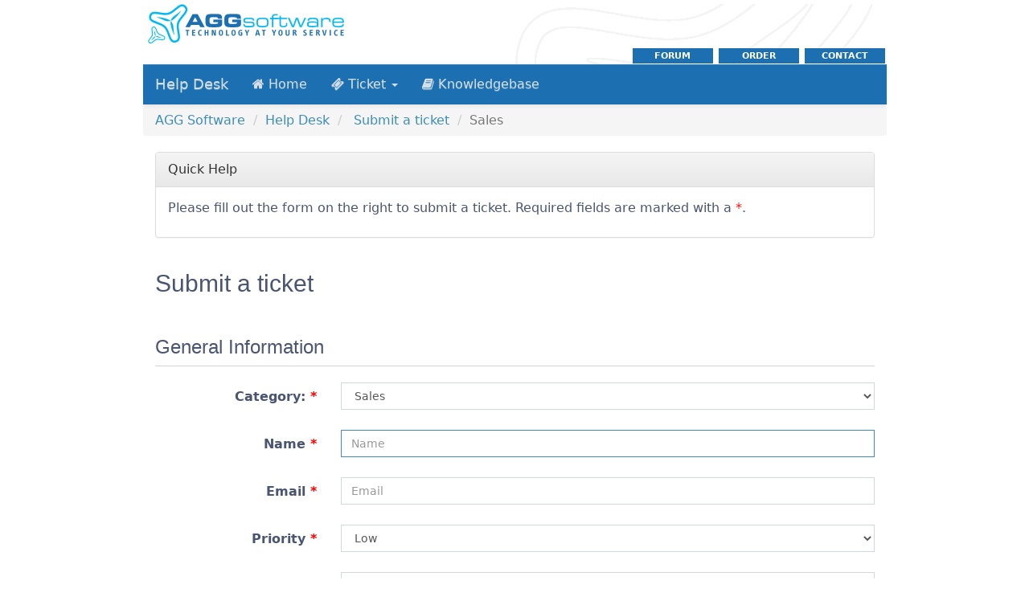

--- FILE ---
content_type: text/html; charset=utf-8
request_url: https://support.aggsoft.com/index.php?a=add&catid=3
body_size: 5715
content:
<!DOCTYPE html>
<html>
<head>
    <title>Help Desk - Submit a ticket</title>
    <meta http-equiv="Content-Type" content="text/html;charset=UTF-8"/>
    <meta name="viewport" content="width=device-width, user-scalable=no">
    <meta name="theme-color" content="#414a5c">
    <link href="./hesk_style.css?v=53" type="text/css" rel="stylesheet"/>
    
    
        
        
    
    
    

    
    
    
    
    
    
    
    
    
            <script src="./helpdesk1.min.js"></script>
        
    
    
    
    
        
    
    
    
    
    
    
    
    
    
    
    
    
        
            <script language="Javascript" type="text/javascript"
                src="./inc/calendar/tcal.php"></script>
        
                <script type="text/javascript" src="./inc/tiny_mce/3.5.12/tiny_mce.js"></script>
        <script src="https://www.google.com/recaptcha/api.js?hl=en" async defer></script><script language="Javascript" type="text/javascript">
        function recaptcha_submitForm() {
            document.getElementById("form1").submit();
        }
        </script>        <script type="text/javascript" src="./js/validation-scripts.js"></script>
    <meta name="rating" content="General" />
<meta name="content-language" content="english" />
<meta name="audience" content="all" />
<meta name="robots" content="index,follow" />
<meta name="author" content="AGG software" />
<meta name="copyright" content="AGG software" />
<meta name="application-name" content="AGG software" />
<meta name="viewport" content="width=device-width, initial-scale=1" />
<link rel="shortcut icon" href="/favicon.ico" type="image/x-icon" />

<meta name="description" content="Helpdek &amp; Knowledgebase | AGG Software" />
<meta name="keywords" content="helpdesk, support, Knowledgebase, FAQ, questions, agg software" />


</head>


<body onload="javascript:var i=new Image();i.src='./img/orangebtnover.gif';var i2=new Image();i2.src='./img/greenbtnover.gif';" >



	<div id="header" itemprop="author" itemscope="itemscope" itemtype="http://schema.org/Organization"><meta itemprop="name" content="AGG Software" />
		<div id="logo"><a itemprop="url" href="//www.aggsoft.com"><img itemprop="image" src="/img/agg-logo.png" alt="AGG Software" width="245" height="50" /></a></div>
		<ul><!--
			--><li><a href="//www.aggsoft.com/support/contact.htm" title="Contact AGG Software" rel="nofollow">contact</a></li><!--
			--><li><a href="//www.aggsoft.com/order/" title="Order" rel="nofollow">order</a></li><!--
			--><li><a href="http://forum.aggsoft.com/" title="Forum" rel="nofollow">Forum</a></li><!--
		--></ul>
		<div class="sep"><img src="/img/t.gif" width="710" height="2" alt="" /></div>
	</div>

<div class="enclosing">
    <nav class="navbar navbar-default navbar-static-top" role="navigation">
        <div class="navbar-header">
            <button type="button" class="navbar-toggle collapsed" data-toggle="collapse" data-target=".navbar-collapse">
                <span class="sr-only">Toggle navigation</span>
                <span class="icon-bar"></span>
                <span class="icon-bar"></span>
                <span class="icon-bar"></span>
            </button>
            <a class="navbar-brand" href="https://support.aggsoft.com">Help Desk</a>
        </div>
        <div class="navbar-collapse collapse">
            <ul class="nav navbar-nav">
                                    <li ><a href="./"><i
                                class="fa fa-home" ></i>&nbsp;Home                        </a></li>
                                        <li class="dropdown">
                        <a href="#" class="dropdown-toggle" data-toggle="dropdown"><i
                                class="fa fa-ticket" ></i>&nbsp;Ticket                            <b class="caret"></b></a>
                        <ul class="dropdown-menu">
                            <li><a href="./index.php?a=add"><i
                                        class="fa fa-plus-circle" ></i>&nbsp;Submit a ticket                                </a></li>
                            <li><a href="./ticket.php"><i
                                        class="fa fa-search" ></i>&nbsp;View Ticket                                </a></li>
                        </ul>
                    </li>
                                    <li ><a href="./knowledgebase.php"><i
                                class="fa fa-book" ></i>&nbsp;Knowledgebase                        </a></li>                             </ul>
                    </div>
    </nav>
    

    <p style="display: none" id="hesk-path">./</p>
    <p style="display: none;" id="lang_CALENDAR_LANGUAGE">en</p>
    <p style="display: none" id="lang_DATEPICKER_LOCALE">en</p>

    <ol class="breadcrumb">
        <li><a href="https://support.aggsoft.com">AGG Software</a></li>
        <li><a href="https://support.aggsoft.com">Help Desk</a></li>
                    <li>
                <a href="index.php?a=add">
                    Submit a ticket                </a>
            </li>
            <li class="active">Sales</li>
            </ol>

    
<!-- START MAIN LAYOUT -->
        <div class="row">
        <div align="left" class="col-md-12">
        <div class="panel panel-default">
            <div class="panel-heading">Quick Help</div>
            <div class="panel-body">
                <p>Please fill out the form on the right to submit a ticket. Required fields are marked with a <span class="important">*</span>.</p>
            </div>
        </div>
    </div>
    <div class="col-md-12">
                <!-- START FORM -->
        <div class="form">
            <h2>Submit a ticket</h2>
            <div class="blankSpace"></div>
            
            <div align="left" class="h3">General Information</div>
            <div class="footerWithBorder"></div>
            <div class="blankSpace"></div>
                        <form class="form-horizontal" role="form" method="post" action="submit_ticket.php?submit=1" name="form1"
                  id="form1"
                  enctype="multipart/form-data" >
                                <!-- Category -->
                <div class="form-group">
                    <label for="category" class="col-sm-3 control-label">Category: <span
                            class="important">*</span></label>
       
                    <div class="col-sm-9">
                        <select name="category" id="select_category" class="form-control">
                            <option value="1">General</option><option value="2">Technical Support</option><option value="3" selected="selected">Sales</option>                        </select>
    
                        <div class="help-block with-errors"></div>
                    </div>
                </div><!-- Contact info -->
                <div class="form-group">
                    <label for="name" class="col-sm-3 control-label">Name <span
                            class="important">*</span></label>

                    <div class="col-sm-9">
                        <input type="text" class="form-control" id="name" name="name" size="40" maxlength="50"
                               value=""  placeholder="Name"
                               data-error="Please enter your name" required>
                        <div class="help-block with-errors"></div>
                    </div>
                </div>
                <div class="form-group">
                    <label for="email" class="col-sm-3 control-label">Email <span class="important">*</span></label>

                    <div class="col-sm-9">
                        <input type="text" class="form-control" id="email" name="email" size="40" maxlength="1000"
                               value=""   onblur="Javascript:hesk_suggestEmail('email', 'email_suggestions', 1, 0)" placeholder="Email"
                               data-error="Please enter a valid email address" required>

                        <div class="help-block with-errors"></div>
                    </div>
                </div>
                                <div id="email_suggestions"></div>
                <!-- Priority -->
                                    <div class="form-group">
                        <label for="priority" class="col-sm-3 control-label">Priority <span
                                class="important">*</span></label>

                        <div class="col-sm-9">
                            <select id="priority" class="form-control"
                                    pattern="[0-9]+"
                                    data-error="Please select the appropriate priority"
                                    name="priority"  required>
                                                                <option
                                    value="3" >Low</option>
                                <option
                                    value="2" >Medium</option>
                                <option
                                    value="1" >High</option>
                            </select>

                            <div class="help-block with-errors"></div>
                        </div>
                    </div>
                    
                <!-- START CUSTOM BEFORE -->
                
                    <div class="form-group ">
                        <label for="custom1" class="col-sm-3 control-label">OS version <span class="important">*</span></label>
                        <div class="col-sm-9">
                            <select name="custom1" class="form-control" data-error="This field is required" required><option value=""> - - Click to Select - - </option><option >Windows 11</option><option >Windows 10</option><option >Windows 2019, 2025, 2025 Server</option><option >Windows 8, 8.1</option><option >Windows 2012, 2016 Server</option><option >Windows 7</option><option >Windows 2008 Server</option><option >Windows Vista</option><option >Windows 2003 Server</option><option >Windows 2000</option><option >Windows XP</option><option >Windows 2000 Server</option><option >Other operating system (please include details below)</option></select><div class="help-block with-errors"></div>
                        </div>
                    </div>
                    <div class="form-group ">
                        <label for="custom2" class="col-sm-3 control-label">OS type <span class="important">*</span></label>
                        <div class="col-sm-9">
                            <select name="custom2" class="form-control" data-error="This field is required" required><option value=""> - - Click to Select - - </option><option >32-bit Windows OS</option><option >64-bit Windows OS</option></select><div class="help-block with-errors"></div>
                        </div>
                    </div>
                    <div class="form-group ">
                        <label for="custom3" class="col-sm-3 control-label">OS edition </label>
                        <div class="col-sm-9">
                            <select name="custom3" class="form-control" ><option value=""> - - Click to Select - - </option><option >Ultimate Edition</option><option >Professional Edition</option><option >Standard Edition</option><option >Home Edition</option><option >Embedded Edition</option><option >Media Center Edition</option></select><div class="help-block with-errors"></div>
                        </div>
                    </div>
                    <div class="form-group ">
                        <label for="custom4" class="col-sm-3 control-label">Product name <span class="important">*</span></label>
                        <div class="col-sm-9">
                            <select name="custom4" class="form-control" data-error="This field is required" required><option value=""> - - Click to Select - - </option><option >Advanced Serial Port Monitor</option><option >Data Logger Suite</option><option >Datatag Link</option><option >Advanced Serial Data Logger</option><option >Advanced TCP/IP Data Logger</option><option >Advanced NMEA Data Logger</option><option >GPS Tracker Data Logger</option><option >Serial Printer Logger</option><option >Advanced OPC Data Logger</option><option >OPC Scada Viewer</option><option >Advanced PBX Data Logger</option><option >SNMP Data Logger</option><option >Data logger ActiveX</option><option >Advanced USB Port Monitor</option><option >USB HID Logger</option><option >Virtual Null Modem</option><option >TCP COM Bridge</option><option >CNC Syntax Editor</option><option >DNC Precision</option><option >Accurate Printer Monitor</option><option >Log Monitor &amp; Export</option><option >OPC HTTP Gateway</option><option >File OPC Server</option><option >TCP Splitter</option><option >COM Port Data Emulator</option><option >COM Port Stress Test</option><option >OPC Server Simulator</option><option >GSM Guard/Alarm Front</option></select><div class="help-block with-errors"></div>
                        </div>
                    </div>
                    <div class="form-group ">
                        <label for="custom5" class="col-sm-3 control-label">Product version <span class="important">*</span></label>
                        <div class="col-sm-9">
                            <input type="text" class="form-control" name="custom5" size="40" maxlength="20" value="" data-error="This field is required" required><div class="help-block with-errors"></div>
                        </div>
                    </div>
                    <div class="form-group ">
                        <label for="custom6" class="col-sm-3 control-label">Order # </label>
                        <div class="col-sm-9">
                            <input type="text" class="form-control" name="custom6" size="40" maxlength="20" value="" ><div class="help-block with-errors"></div>
                        </div>
                    </div>                <!-- END CUSTOM BEFORE -->

                                    <div class="blankSpace"></div>
                    <div align="left" class="h3">Your Message</div>
                    <div class="footerWithBorder"></div>
                    <div class="blankSpace"></div>
                    <!-- ticket info -->
                                            <div class="form-group">
                            <label for="subject" class="col-sm-3 control-label">Subject                                <span class="important">*</span>                            </label>

                            <div class="col-sm-9">
                                <input type="text" id="subject" class="form-control" name="subject" size="40"
                                       maxlength="70"
                                       value=""  placeholder="Subject"
                                       data-error="Please enter ticket subject"
                                       required>

                                <div class="help-block with-errors"></div>
                            </div>
                        </div>
                                                <div class="form-group" id="message-group">
                            <label for="message" class="col-sm-3 control-label">
                                Message                                <span class="important">*</span>                            </label>
                            <div class="col-sm-9">
                        <textarea placeholder="Message" name="message"
                                  id="message" class="form-control htmlEditor" rows="12"
                                  data-rich-text-enabled="0"
                                  cols="60"  data-error="Please enter your message"
                                  required></textarea>

                                <div class="help-block with-errors" id="message-help-block"></div>
                                                            </div>
                        </div>
                        
                <!-- START KNOWLEDGEBASE SUGGEST -->
                                    <div id="kb_suggestions" style="display:none">
                        <br/>&nbsp;<br/>
                        <img src="img/loading.gif" width="24" height="24" alt="" border="0"
                             style="vertical-align:text-bottom"/> <i>Loading knowledgebase suggestions...</i>
                    </div>

                    <script language="Javascript" type="text/javascript"><!--
                        hesk_suggestKB();
                        //-->
                    </script>
                                    <!-- END KNOWLEDGEBASE SUGGEST -->

                <!-- START CUSTOM AFTER -->
                                <!-- END CUSTOM AFTER -->

                                    <div class="form-group">
                        <label for="attachments" class="col-sm-3 control-label">Attachments                            :</label>

                        <div align="left" class="col-sm-9">
                            <div class="dropzone" id="filedrop">
        <div class="fallback">
            <input type="hidden" name="use-legacy-attachments" value="1"><input type="file" name="attachment[1]" size="50"  /><br /><input type="file" name="attachment[2]" size="50"  /><br /><input type="file" name="attachment[3]" size="50"  /><br /><input type="file" name="attachment[4]" size="50"  /><br /><input type="file" name="attachment[5]" size="50"  /><br /><input type="file" name="attachment[6]" size="50"  /><br /></div>
    </div>
    <div class="btn btn-default btn-xs fileinput-button filedropbutton-filedrop"><i class="fa fa-plus"></i> Add File</div><br>
    <a href="file_limits.php" target="_blank"
       onclick="Javascript:hesk_window('file_limits.php',250,500);return false;">File upload limits</a>                        </div>
                    </div>
                    
    <div class="table table-striped" class="files" id="previews" style="display:none">
        <div id="template" class="file-row">
            <!-- This is used as the file preview template -->
            <div class="row">
                <div class="col-md-4">
                    <span class="preview"><img class="img-responsive" data-dz-thumbnail></span>
                </div>
                <div class="col-md-8">
                    <div class="row">
                        <p class="name" data-dz-name></p>
                        <i class="fa fa-trash fa-2x" style="color: gray; cursor: pointer" title="Remove file" data-dz-remove></i>
                        <span class="size" data-dz-size></span>
                    </div>
                    <div class="row">
                        <div class="progress progress-striped active" role="progressbar" id="total-progress">
                            <div class="progress-bar progress-bar-success" style="width:0%;" data-dz-uploadprogress>
                                <span id="percentage"></span>
                            </div>
                        </div>
                    </div>
                </div>
            </div>
            <div class="row">
                <div class="col-xs-12">
                    <strong class="error text-danger" data-dz-errormessage></strong>
                </div>
            </div>
        </div>
    </div><div id="attachment-holder-filedrop" class="hide"></div>
    <script type="text/javascript">
    Dropzone.options.filedrop = {
        init: function() {
            this.on('success', function(file, response) {
                // The response will only be the ID of the attachment in the database
                outputAttachmentIdHolder(response, 'filedrop');

                // Add the database id to the file
                file['databaseId'] = response;
            });
            this.on('addedfile', function() {
                var numberOfFiles = $('#filedrop .file-row').length;

                var disabled = false;
                if (numberOfFiles >= 6) {
                    disabled = true;
                }

                $('.filedropbutton-filedrop').attr('disabled', disabled);
            });
            this.on('removedfile', function(file) {
                // Remove the attachment from the database and the filesystem.
                removeAttachment(file['databaseId']);

                var numberOfFiles = $('#filedrop .file-row').length;

                var disabled = false;
                if (numberOfFiles >= 6) {
                    disabled = true;
                }
                $('.filedropbutton-filedrop').attr('disabled', disabled);
            });
            this.on('complete', function(file) {
                // Stop animating if complete.
                $(file.previewTemplate).find('#total-progress').removeClass('active');
            });
            this.on('queuecomplete', function() {
                $('input[type="submit"]').attr('disabled', false);
            });
            this.on('processing', function() {
                $('input[type="submit"]').attr('disabled', true);
            });
            this.on('uploadprogress', function(file, percentage) {
                $(file.previewTemplate).find('#percentage').text(percentage + '%');
            });
            this.on('error', function(file, errorMessage, xhr) {
                $(file.previewTemplate).addClass('alert-danger');
            });
        },
        paramName: 'attachment',
        url: './internal-api/ticket/upload-attachment.php',
        parallelUploads: 6,
        maxFiles: 6,
        acceptedFiles: ".gif,.jpg,.png,.zip,.rar,.csv,.doc,.docx,.xls,.xlsx,.txt,.pdf,.ini",
        maxFilesize: 1, // MB
        dictDefaultMessage: "Drag files here or click the 'Add File' button below to select files to upload.",
        dictFallbackMessage: '',
        dictInvalidFileType: "Sorry, but the file type you tried to upload is not allowed.",
        dictResponseError: "An error occurred when trying to upload. Please try again later.",
        dictFileTooBig: "This attachment is larger than the max filesize permitted.",
        dictCancelUpload: "Cancel",
        dictCancelUploadConfirmation: "Are you sure you want to cancel this upload?",
        dictRemoveFile: "Remove attachment",
        dictMaxFilesExceeded: "This file will not be uploaded becuase you have already uploaded the maximum number of files allowed.",
        previewTemplate: $('#previews').html(),
        clickable: '.filedropbutton-filedrop',
        uploadMultiple: false
    };
    </script>
    
                <!-- Security checks -->
                                <div class="form-group">
                    <label for="secimage" class="col-sm-3 control-label">SPAM Prevention: <span
                            class="important">*</span></label>
                                            <div class="col-md-9">
                            <div class="g-recaptcha"
                                 data-sitekey="6LeA0AcTAAAAAI9KQ4mUUtTQngq7Fj2R-UqxgsLt">
                            </div>
                        </div>
                        </div>
                                            <div class=" row">
                            <div class="col-md-9 col-md-offset-3">
                                <input type="hidden" id="latitude" name="latitude" value="E-0">
                                <input type="hidden" id="longitude" name="longitude" value="E-0">
                                <input type="hidden" id="screen-resolution-height" name="screen_resolution_height">
                                <input type="hidden" id="screen-resolution-width" name="screen_resolution_width">
                                <input type="hidden" name="token" value="39304f5a5061146bed73cd15c67b71637cca9820">
                                <input class="btn btn-default" type="submit" id="recaptcha-submit"
                                       value="Submit ticket">
                                <script>
                                    $('#screen-resolution-height').prop('value', screen.height);
                                    $('#screen-resolution-width').prop('value', screen.width);
                                </script>
                            </div>
                        </div>

                        
                                        <!-- Do not delete or modify the code below, it is used to detect simple SPAM bots -->
                    <input type="hidden" name="hx" value="3"/><input type="hidden" name="hy" value=""/>
                    <!-- >
                    <input type="text" name="phone" value="3" />
                    < -->

                                </form>
            <script>
                buildValidatorForTicketSubmission("form1",
                    "Please select at least one value");
            </script>
        </div>
        <!-- END FORM -->


    <script language="javascript">
(function(){
	var forms = document.forms || [];
	for(var i = 0; i < forms.length; i++)
    {
		for(var j = 0; j < forms[i].length; j++)
        {
			if(
				!forms[i][j].readonly != undefined &&
				forms[i][j].type != "hidden" &&
				forms[i][j].disabled != true &&
				forms[i][j].style.display != 'none' &&
				(forms[i][j].className == 'isError' || forms[i][j].className == 'isNotice' || forms[i][j].value == '')
			)
	        {
				forms[i][j].focus();
				return;
			}
		}
	}
})();
</script>
<div id="footer">
<table><tr>
		<td>
			<ul><!--
				--><li><a rel="nofollow" href="//www.aggsoft.com/terms.htm" title="Terms of use" target="_blank">Terms of use</a></li><!--
				--><li class="sep">|</li><!--
				--><li><a rel="nofollow" href="//www.aggsoft.com/privacy.htm" title="Privacy policy" target="_blank">Privacy policy</a></li><!--
				--><li class="sep">|</li><!--
				--><li><a rel="nofollow" href="//www.aggsoft.com/support/contact.htm" title="contact AGG Software">contact</a></li><!--
				--><li class="sep">|</li><!--
				--><li><a href="//www.aggsoft.com/rs232-software.htm" title="rs232 software">rs232 software</a></li><!--
				--><li class="sep">|</li><!--
				--><li><a href="//www.aggsoft.com/rs232-pinout-cable/" title="rs232 pinout cable">rs232 pinout</a></li><!--
				--><li class="sep">|</li><!--
				--><li><a rel="nofollow" href="//www.aggsoft.com/order/" title="order">order</a></li><!--
			--></ul>
		</td>
</tr></table>
</div>


--- FILE ---
content_type: text/html; charset=utf-8
request_url: https://www.google.com/recaptcha/api2/anchor?ar=1&k=6LeA0AcTAAAAAI9KQ4mUUtTQngq7Fj2R-UqxgsLt&co=aHR0cHM6Ly9zdXBwb3J0LmFnZ3NvZnQuY29tOjQ0Mw..&hl=en&v=N67nZn4AqZkNcbeMu4prBgzg&size=normal&anchor-ms=20000&execute-ms=30000&cb=75cxb1rrnrth
body_size: 49530
content:
<!DOCTYPE HTML><html dir="ltr" lang="en"><head><meta http-equiv="Content-Type" content="text/html; charset=UTF-8">
<meta http-equiv="X-UA-Compatible" content="IE=edge">
<title>reCAPTCHA</title>
<style type="text/css">
/* cyrillic-ext */
@font-face {
  font-family: 'Roboto';
  font-style: normal;
  font-weight: 400;
  font-stretch: 100%;
  src: url(//fonts.gstatic.com/s/roboto/v48/KFO7CnqEu92Fr1ME7kSn66aGLdTylUAMa3GUBHMdazTgWw.woff2) format('woff2');
  unicode-range: U+0460-052F, U+1C80-1C8A, U+20B4, U+2DE0-2DFF, U+A640-A69F, U+FE2E-FE2F;
}
/* cyrillic */
@font-face {
  font-family: 'Roboto';
  font-style: normal;
  font-weight: 400;
  font-stretch: 100%;
  src: url(//fonts.gstatic.com/s/roboto/v48/KFO7CnqEu92Fr1ME7kSn66aGLdTylUAMa3iUBHMdazTgWw.woff2) format('woff2');
  unicode-range: U+0301, U+0400-045F, U+0490-0491, U+04B0-04B1, U+2116;
}
/* greek-ext */
@font-face {
  font-family: 'Roboto';
  font-style: normal;
  font-weight: 400;
  font-stretch: 100%;
  src: url(//fonts.gstatic.com/s/roboto/v48/KFO7CnqEu92Fr1ME7kSn66aGLdTylUAMa3CUBHMdazTgWw.woff2) format('woff2');
  unicode-range: U+1F00-1FFF;
}
/* greek */
@font-face {
  font-family: 'Roboto';
  font-style: normal;
  font-weight: 400;
  font-stretch: 100%;
  src: url(//fonts.gstatic.com/s/roboto/v48/KFO7CnqEu92Fr1ME7kSn66aGLdTylUAMa3-UBHMdazTgWw.woff2) format('woff2');
  unicode-range: U+0370-0377, U+037A-037F, U+0384-038A, U+038C, U+038E-03A1, U+03A3-03FF;
}
/* math */
@font-face {
  font-family: 'Roboto';
  font-style: normal;
  font-weight: 400;
  font-stretch: 100%;
  src: url(//fonts.gstatic.com/s/roboto/v48/KFO7CnqEu92Fr1ME7kSn66aGLdTylUAMawCUBHMdazTgWw.woff2) format('woff2');
  unicode-range: U+0302-0303, U+0305, U+0307-0308, U+0310, U+0312, U+0315, U+031A, U+0326-0327, U+032C, U+032F-0330, U+0332-0333, U+0338, U+033A, U+0346, U+034D, U+0391-03A1, U+03A3-03A9, U+03B1-03C9, U+03D1, U+03D5-03D6, U+03F0-03F1, U+03F4-03F5, U+2016-2017, U+2034-2038, U+203C, U+2040, U+2043, U+2047, U+2050, U+2057, U+205F, U+2070-2071, U+2074-208E, U+2090-209C, U+20D0-20DC, U+20E1, U+20E5-20EF, U+2100-2112, U+2114-2115, U+2117-2121, U+2123-214F, U+2190, U+2192, U+2194-21AE, U+21B0-21E5, U+21F1-21F2, U+21F4-2211, U+2213-2214, U+2216-22FF, U+2308-230B, U+2310, U+2319, U+231C-2321, U+2336-237A, U+237C, U+2395, U+239B-23B7, U+23D0, U+23DC-23E1, U+2474-2475, U+25AF, U+25B3, U+25B7, U+25BD, U+25C1, U+25CA, U+25CC, U+25FB, U+266D-266F, U+27C0-27FF, U+2900-2AFF, U+2B0E-2B11, U+2B30-2B4C, U+2BFE, U+3030, U+FF5B, U+FF5D, U+1D400-1D7FF, U+1EE00-1EEFF;
}
/* symbols */
@font-face {
  font-family: 'Roboto';
  font-style: normal;
  font-weight: 400;
  font-stretch: 100%;
  src: url(//fonts.gstatic.com/s/roboto/v48/KFO7CnqEu92Fr1ME7kSn66aGLdTylUAMaxKUBHMdazTgWw.woff2) format('woff2');
  unicode-range: U+0001-000C, U+000E-001F, U+007F-009F, U+20DD-20E0, U+20E2-20E4, U+2150-218F, U+2190, U+2192, U+2194-2199, U+21AF, U+21E6-21F0, U+21F3, U+2218-2219, U+2299, U+22C4-22C6, U+2300-243F, U+2440-244A, U+2460-24FF, U+25A0-27BF, U+2800-28FF, U+2921-2922, U+2981, U+29BF, U+29EB, U+2B00-2BFF, U+4DC0-4DFF, U+FFF9-FFFB, U+10140-1018E, U+10190-1019C, U+101A0, U+101D0-101FD, U+102E0-102FB, U+10E60-10E7E, U+1D2C0-1D2D3, U+1D2E0-1D37F, U+1F000-1F0FF, U+1F100-1F1AD, U+1F1E6-1F1FF, U+1F30D-1F30F, U+1F315, U+1F31C, U+1F31E, U+1F320-1F32C, U+1F336, U+1F378, U+1F37D, U+1F382, U+1F393-1F39F, U+1F3A7-1F3A8, U+1F3AC-1F3AF, U+1F3C2, U+1F3C4-1F3C6, U+1F3CA-1F3CE, U+1F3D4-1F3E0, U+1F3ED, U+1F3F1-1F3F3, U+1F3F5-1F3F7, U+1F408, U+1F415, U+1F41F, U+1F426, U+1F43F, U+1F441-1F442, U+1F444, U+1F446-1F449, U+1F44C-1F44E, U+1F453, U+1F46A, U+1F47D, U+1F4A3, U+1F4B0, U+1F4B3, U+1F4B9, U+1F4BB, U+1F4BF, U+1F4C8-1F4CB, U+1F4D6, U+1F4DA, U+1F4DF, U+1F4E3-1F4E6, U+1F4EA-1F4ED, U+1F4F7, U+1F4F9-1F4FB, U+1F4FD-1F4FE, U+1F503, U+1F507-1F50B, U+1F50D, U+1F512-1F513, U+1F53E-1F54A, U+1F54F-1F5FA, U+1F610, U+1F650-1F67F, U+1F687, U+1F68D, U+1F691, U+1F694, U+1F698, U+1F6AD, U+1F6B2, U+1F6B9-1F6BA, U+1F6BC, U+1F6C6-1F6CF, U+1F6D3-1F6D7, U+1F6E0-1F6EA, U+1F6F0-1F6F3, U+1F6F7-1F6FC, U+1F700-1F7FF, U+1F800-1F80B, U+1F810-1F847, U+1F850-1F859, U+1F860-1F887, U+1F890-1F8AD, U+1F8B0-1F8BB, U+1F8C0-1F8C1, U+1F900-1F90B, U+1F93B, U+1F946, U+1F984, U+1F996, U+1F9E9, U+1FA00-1FA6F, U+1FA70-1FA7C, U+1FA80-1FA89, U+1FA8F-1FAC6, U+1FACE-1FADC, U+1FADF-1FAE9, U+1FAF0-1FAF8, U+1FB00-1FBFF;
}
/* vietnamese */
@font-face {
  font-family: 'Roboto';
  font-style: normal;
  font-weight: 400;
  font-stretch: 100%;
  src: url(//fonts.gstatic.com/s/roboto/v48/KFO7CnqEu92Fr1ME7kSn66aGLdTylUAMa3OUBHMdazTgWw.woff2) format('woff2');
  unicode-range: U+0102-0103, U+0110-0111, U+0128-0129, U+0168-0169, U+01A0-01A1, U+01AF-01B0, U+0300-0301, U+0303-0304, U+0308-0309, U+0323, U+0329, U+1EA0-1EF9, U+20AB;
}
/* latin-ext */
@font-face {
  font-family: 'Roboto';
  font-style: normal;
  font-weight: 400;
  font-stretch: 100%;
  src: url(//fonts.gstatic.com/s/roboto/v48/KFO7CnqEu92Fr1ME7kSn66aGLdTylUAMa3KUBHMdazTgWw.woff2) format('woff2');
  unicode-range: U+0100-02BA, U+02BD-02C5, U+02C7-02CC, U+02CE-02D7, U+02DD-02FF, U+0304, U+0308, U+0329, U+1D00-1DBF, U+1E00-1E9F, U+1EF2-1EFF, U+2020, U+20A0-20AB, U+20AD-20C0, U+2113, U+2C60-2C7F, U+A720-A7FF;
}
/* latin */
@font-face {
  font-family: 'Roboto';
  font-style: normal;
  font-weight: 400;
  font-stretch: 100%;
  src: url(//fonts.gstatic.com/s/roboto/v48/KFO7CnqEu92Fr1ME7kSn66aGLdTylUAMa3yUBHMdazQ.woff2) format('woff2');
  unicode-range: U+0000-00FF, U+0131, U+0152-0153, U+02BB-02BC, U+02C6, U+02DA, U+02DC, U+0304, U+0308, U+0329, U+2000-206F, U+20AC, U+2122, U+2191, U+2193, U+2212, U+2215, U+FEFF, U+FFFD;
}
/* cyrillic-ext */
@font-face {
  font-family: 'Roboto';
  font-style: normal;
  font-weight: 500;
  font-stretch: 100%;
  src: url(//fonts.gstatic.com/s/roboto/v48/KFO7CnqEu92Fr1ME7kSn66aGLdTylUAMa3GUBHMdazTgWw.woff2) format('woff2');
  unicode-range: U+0460-052F, U+1C80-1C8A, U+20B4, U+2DE0-2DFF, U+A640-A69F, U+FE2E-FE2F;
}
/* cyrillic */
@font-face {
  font-family: 'Roboto';
  font-style: normal;
  font-weight: 500;
  font-stretch: 100%;
  src: url(//fonts.gstatic.com/s/roboto/v48/KFO7CnqEu92Fr1ME7kSn66aGLdTylUAMa3iUBHMdazTgWw.woff2) format('woff2');
  unicode-range: U+0301, U+0400-045F, U+0490-0491, U+04B0-04B1, U+2116;
}
/* greek-ext */
@font-face {
  font-family: 'Roboto';
  font-style: normal;
  font-weight: 500;
  font-stretch: 100%;
  src: url(//fonts.gstatic.com/s/roboto/v48/KFO7CnqEu92Fr1ME7kSn66aGLdTylUAMa3CUBHMdazTgWw.woff2) format('woff2');
  unicode-range: U+1F00-1FFF;
}
/* greek */
@font-face {
  font-family: 'Roboto';
  font-style: normal;
  font-weight: 500;
  font-stretch: 100%;
  src: url(//fonts.gstatic.com/s/roboto/v48/KFO7CnqEu92Fr1ME7kSn66aGLdTylUAMa3-UBHMdazTgWw.woff2) format('woff2');
  unicode-range: U+0370-0377, U+037A-037F, U+0384-038A, U+038C, U+038E-03A1, U+03A3-03FF;
}
/* math */
@font-face {
  font-family: 'Roboto';
  font-style: normal;
  font-weight: 500;
  font-stretch: 100%;
  src: url(//fonts.gstatic.com/s/roboto/v48/KFO7CnqEu92Fr1ME7kSn66aGLdTylUAMawCUBHMdazTgWw.woff2) format('woff2');
  unicode-range: U+0302-0303, U+0305, U+0307-0308, U+0310, U+0312, U+0315, U+031A, U+0326-0327, U+032C, U+032F-0330, U+0332-0333, U+0338, U+033A, U+0346, U+034D, U+0391-03A1, U+03A3-03A9, U+03B1-03C9, U+03D1, U+03D5-03D6, U+03F0-03F1, U+03F4-03F5, U+2016-2017, U+2034-2038, U+203C, U+2040, U+2043, U+2047, U+2050, U+2057, U+205F, U+2070-2071, U+2074-208E, U+2090-209C, U+20D0-20DC, U+20E1, U+20E5-20EF, U+2100-2112, U+2114-2115, U+2117-2121, U+2123-214F, U+2190, U+2192, U+2194-21AE, U+21B0-21E5, U+21F1-21F2, U+21F4-2211, U+2213-2214, U+2216-22FF, U+2308-230B, U+2310, U+2319, U+231C-2321, U+2336-237A, U+237C, U+2395, U+239B-23B7, U+23D0, U+23DC-23E1, U+2474-2475, U+25AF, U+25B3, U+25B7, U+25BD, U+25C1, U+25CA, U+25CC, U+25FB, U+266D-266F, U+27C0-27FF, U+2900-2AFF, U+2B0E-2B11, U+2B30-2B4C, U+2BFE, U+3030, U+FF5B, U+FF5D, U+1D400-1D7FF, U+1EE00-1EEFF;
}
/* symbols */
@font-face {
  font-family: 'Roboto';
  font-style: normal;
  font-weight: 500;
  font-stretch: 100%;
  src: url(//fonts.gstatic.com/s/roboto/v48/KFO7CnqEu92Fr1ME7kSn66aGLdTylUAMaxKUBHMdazTgWw.woff2) format('woff2');
  unicode-range: U+0001-000C, U+000E-001F, U+007F-009F, U+20DD-20E0, U+20E2-20E4, U+2150-218F, U+2190, U+2192, U+2194-2199, U+21AF, U+21E6-21F0, U+21F3, U+2218-2219, U+2299, U+22C4-22C6, U+2300-243F, U+2440-244A, U+2460-24FF, U+25A0-27BF, U+2800-28FF, U+2921-2922, U+2981, U+29BF, U+29EB, U+2B00-2BFF, U+4DC0-4DFF, U+FFF9-FFFB, U+10140-1018E, U+10190-1019C, U+101A0, U+101D0-101FD, U+102E0-102FB, U+10E60-10E7E, U+1D2C0-1D2D3, U+1D2E0-1D37F, U+1F000-1F0FF, U+1F100-1F1AD, U+1F1E6-1F1FF, U+1F30D-1F30F, U+1F315, U+1F31C, U+1F31E, U+1F320-1F32C, U+1F336, U+1F378, U+1F37D, U+1F382, U+1F393-1F39F, U+1F3A7-1F3A8, U+1F3AC-1F3AF, U+1F3C2, U+1F3C4-1F3C6, U+1F3CA-1F3CE, U+1F3D4-1F3E0, U+1F3ED, U+1F3F1-1F3F3, U+1F3F5-1F3F7, U+1F408, U+1F415, U+1F41F, U+1F426, U+1F43F, U+1F441-1F442, U+1F444, U+1F446-1F449, U+1F44C-1F44E, U+1F453, U+1F46A, U+1F47D, U+1F4A3, U+1F4B0, U+1F4B3, U+1F4B9, U+1F4BB, U+1F4BF, U+1F4C8-1F4CB, U+1F4D6, U+1F4DA, U+1F4DF, U+1F4E3-1F4E6, U+1F4EA-1F4ED, U+1F4F7, U+1F4F9-1F4FB, U+1F4FD-1F4FE, U+1F503, U+1F507-1F50B, U+1F50D, U+1F512-1F513, U+1F53E-1F54A, U+1F54F-1F5FA, U+1F610, U+1F650-1F67F, U+1F687, U+1F68D, U+1F691, U+1F694, U+1F698, U+1F6AD, U+1F6B2, U+1F6B9-1F6BA, U+1F6BC, U+1F6C6-1F6CF, U+1F6D3-1F6D7, U+1F6E0-1F6EA, U+1F6F0-1F6F3, U+1F6F7-1F6FC, U+1F700-1F7FF, U+1F800-1F80B, U+1F810-1F847, U+1F850-1F859, U+1F860-1F887, U+1F890-1F8AD, U+1F8B0-1F8BB, U+1F8C0-1F8C1, U+1F900-1F90B, U+1F93B, U+1F946, U+1F984, U+1F996, U+1F9E9, U+1FA00-1FA6F, U+1FA70-1FA7C, U+1FA80-1FA89, U+1FA8F-1FAC6, U+1FACE-1FADC, U+1FADF-1FAE9, U+1FAF0-1FAF8, U+1FB00-1FBFF;
}
/* vietnamese */
@font-face {
  font-family: 'Roboto';
  font-style: normal;
  font-weight: 500;
  font-stretch: 100%;
  src: url(//fonts.gstatic.com/s/roboto/v48/KFO7CnqEu92Fr1ME7kSn66aGLdTylUAMa3OUBHMdazTgWw.woff2) format('woff2');
  unicode-range: U+0102-0103, U+0110-0111, U+0128-0129, U+0168-0169, U+01A0-01A1, U+01AF-01B0, U+0300-0301, U+0303-0304, U+0308-0309, U+0323, U+0329, U+1EA0-1EF9, U+20AB;
}
/* latin-ext */
@font-face {
  font-family: 'Roboto';
  font-style: normal;
  font-weight: 500;
  font-stretch: 100%;
  src: url(//fonts.gstatic.com/s/roboto/v48/KFO7CnqEu92Fr1ME7kSn66aGLdTylUAMa3KUBHMdazTgWw.woff2) format('woff2');
  unicode-range: U+0100-02BA, U+02BD-02C5, U+02C7-02CC, U+02CE-02D7, U+02DD-02FF, U+0304, U+0308, U+0329, U+1D00-1DBF, U+1E00-1E9F, U+1EF2-1EFF, U+2020, U+20A0-20AB, U+20AD-20C0, U+2113, U+2C60-2C7F, U+A720-A7FF;
}
/* latin */
@font-face {
  font-family: 'Roboto';
  font-style: normal;
  font-weight: 500;
  font-stretch: 100%;
  src: url(//fonts.gstatic.com/s/roboto/v48/KFO7CnqEu92Fr1ME7kSn66aGLdTylUAMa3yUBHMdazQ.woff2) format('woff2');
  unicode-range: U+0000-00FF, U+0131, U+0152-0153, U+02BB-02BC, U+02C6, U+02DA, U+02DC, U+0304, U+0308, U+0329, U+2000-206F, U+20AC, U+2122, U+2191, U+2193, U+2212, U+2215, U+FEFF, U+FFFD;
}
/* cyrillic-ext */
@font-face {
  font-family: 'Roboto';
  font-style: normal;
  font-weight: 900;
  font-stretch: 100%;
  src: url(//fonts.gstatic.com/s/roboto/v48/KFO7CnqEu92Fr1ME7kSn66aGLdTylUAMa3GUBHMdazTgWw.woff2) format('woff2');
  unicode-range: U+0460-052F, U+1C80-1C8A, U+20B4, U+2DE0-2DFF, U+A640-A69F, U+FE2E-FE2F;
}
/* cyrillic */
@font-face {
  font-family: 'Roboto';
  font-style: normal;
  font-weight: 900;
  font-stretch: 100%;
  src: url(//fonts.gstatic.com/s/roboto/v48/KFO7CnqEu92Fr1ME7kSn66aGLdTylUAMa3iUBHMdazTgWw.woff2) format('woff2');
  unicode-range: U+0301, U+0400-045F, U+0490-0491, U+04B0-04B1, U+2116;
}
/* greek-ext */
@font-face {
  font-family: 'Roboto';
  font-style: normal;
  font-weight: 900;
  font-stretch: 100%;
  src: url(//fonts.gstatic.com/s/roboto/v48/KFO7CnqEu92Fr1ME7kSn66aGLdTylUAMa3CUBHMdazTgWw.woff2) format('woff2');
  unicode-range: U+1F00-1FFF;
}
/* greek */
@font-face {
  font-family: 'Roboto';
  font-style: normal;
  font-weight: 900;
  font-stretch: 100%;
  src: url(//fonts.gstatic.com/s/roboto/v48/KFO7CnqEu92Fr1ME7kSn66aGLdTylUAMa3-UBHMdazTgWw.woff2) format('woff2');
  unicode-range: U+0370-0377, U+037A-037F, U+0384-038A, U+038C, U+038E-03A1, U+03A3-03FF;
}
/* math */
@font-face {
  font-family: 'Roboto';
  font-style: normal;
  font-weight: 900;
  font-stretch: 100%;
  src: url(//fonts.gstatic.com/s/roboto/v48/KFO7CnqEu92Fr1ME7kSn66aGLdTylUAMawCUBHMdazTgWw.woff2) format('woff2');
  unicode-range: U+0302-0303, U+0305, U+0307-0308, U+0310, U+0312, U+0315, U+031A, U+0326-0327, U+032C, U+032F-0330, U+0332-0333, U+0338, U+033A, U+0346, U+034D, U+0391-03A1, U+03A3-03A9, U+03B1-03C9, U+03D1, U+03D5-03D6, U+03F0-03F1, U+03F4-03F5, U+2016-2017, U+2034-2038, U+203C, U+2040, U+2043, U+2047, U+2050, U+2057, U+205F, U+2070-2071, U+2074-208E, U+2090-209C, U+20D0-20DC, U+20E1, U+20E5-20EF, U+2100-2112, U+2114-2115, U+2117-2121, U+2123-214F, U+2190, U+2192, U+2194-21AE, U+21B0-21E5, U+21F1-21F2, U+21F4-2211, U+2213-2214, U+2216-22FF, U+2308-230B, U+2310, U+2319, U+231C-2321, U+2336-237A, U+237C, U+2395, U+239B-23B7, U+23D0, U+23DC-23E1, U+2474-2475, U+25AF, U+25B3, U+25B7, U+25BD, U+25C1, U+25CA, U+25CC, U+25FB, U+266D-266F, U+27C0-27FF, U+2900-2AFF, U+2B0E-2B11, U+2B30-2B4C, U+2BFE, U+3030, U+FF5B, U+FF5D, U+1D400-1D7FF, U+1EE00-1EEFF;
}
/* symbols */
@font-face {
  font-family: 'Roboto';
  font-style: normal;
  font-weight: 900;
  font-stretch: 100%;
  src: url(//fonts.gstatic.com/s/roboto/v48/KFO7CnqEu92Fr1ME7kSn66aGLdTylUAMaxKUBHMdazTgWw.woff2) format('woff2');
  unicode-range: U+0001-000C, U+000E-001F, U+007F-009F, U+20DD-20E0, U+20E2-20E4, U+2150-218F, U+2190, U+2192, U+2194-2199, U+21AF, U+21E6-21F0, U+21F3, U+2218-2219, U+2299, U+22C4-22C6, U+2300-243F, U+2440-244A, U+2460-24FF, U+25A0-27BF, U+2800-28FF, U+2921-2922, U+2981, U+29BF, U+29EB, U+2B00-2BFF, U+4DC0-4DFF, U+FFF9-FFFB, U+10140-1018E, U+10190-1019C, U+101A0, U+101D0-101FD, U+102E0-102FB, U+10E60-10E7E, U+1D2C0-1D2D3, U+1D2E0-1D37F, U+1F000-1F0FF, U+1F100-1F1AD, U+1F1E6-1F1FF, U+1F30D-1F30F, U+1F315, U+1F31C, U+1F31E, U+1F320-1F32C, U+1F336, U+1F378, U+1F37D, U+1F382, U+1F393-1F39F, U+1F3A7-1F3A8, U+1F3AC-1F3AF, U+1F3C2, U+1F3C4-1F3C6, U+1F3CA-1F3CE, U+1F3D4-1F3E0, U+1F3ED, U+1F3F1-1F3F3, U+1F3F5-1F3F7, U+1F408, U+1F415, U+1F41F, U+1F426, U+1F43F, U+1F441-1F442, U+1F444, U+1F446-1F449, U+1F44C-1F44E, U+1F453, U+1F46A, U+1F47D, U+1F4A3, U+1F4B0, U+1F4B3, U+1F4B9, U+1F4BB, U+1F4BF, U+1F4C8-1F4CB, U+1F4D6, U+1F4DA, U+1F4DF, U+1F4E3-1F4E6, U+1F4EA-1F4ED, U+1F4F7, U+1F4F9-1F4FB, U+1F4FD-1F4FE, U+1F503, U+1F507-1F50B, U+1F50D, U+1F512-1F513, U+1F53E-1F54A, U+1F54F-1F5FA, U+1F610, U+1F650-1F67F, U+1F687, U+1F68D, U+1F691, U+1F694, U+1F698, U+1F6AD, U+1F6B2, U+1F6B9-1F6BA, U+1F6BC, U+1F6C6-1F6CF, U+1F6D3-1F6D7, U+1F6E0-1F6EA, U+1F6F0-1F6F3, U+1F6F7-1F6FC, U+1F700-1F7FF, U+1F800-1F80B, U+1F810-1F847, U+1F850-1F859, U+1F860-1F887, U+1F890-1F8AD, U+1F8B0-1F8BB, U+1F8C0-1F8C1, U+1F900-1F90B, U+1F93B, U+1F946, U+1F984, U+1F996, U+1F9E9, U+1FA00-1FA6F, U+1FA70-1FA7C, U+1FA80-1FA89, U+1FA8F-1FAC6, U+1FACE-1FADC, U+1FADF-1FAE9, U+1FAF0-1FAF8, U+1FB00-1FBFF;
}
/* vietnamese */
@font-face {
  font-family: 'Roboto';
  font-style: normal;
  font-weight: 900;
  font-stretch: 100%;
  src: url(//fonts.gstatic.com/s/roboto/v48/KFO7CnqEu92Fr1ME7kSn66aGLdTylUAMa3OUBHMdazTgWw.woff2) format('woff2');
  unicode-range: U+0102-0103, U+0110-0111, U+0128-0129, U+0168-0169, U+01A0-01A1, U+01AF-01B0, U+0300-0301, U+0303-0304, U+0308-0309, U+0323, U+0329, U+1EA0-1EF9, U+20AB;
}
/* latin-ext */
@font-face {
  font-family: 'Roboto';
  font-style: normal;
  font-weight: 900;
  font-stretch: 100%;
  src: url(//fonts.gstatic.com/s/roboto/v48/KFO7CnqEu92Fr1ME7kSn66aGLdTylUAMa3KUBHMdazTgWw.woff2) format('woff2');
  unicode-range: U+0100-02BA, U+02BD-02C5, U+02C7-02CC, U+02CE-02D7, U+02DD-02FF, U+0304, U+0308, U+0329, U+1D00-1DBF, U+1E00-1E9F, U+1EF2-1EFF, U+2020, U+20A0-20AB, U+20AD-20C0, U+2113, U+2C60-2C7F, U+A720-A7FF;
}
/* latin */
@font-face {
  font-family: 'Roboto';
  font-style: normal;
  font-weight: 900;
  font-stretch: 100%;
  src: url(//fonts.gstatic.com/s/roboto/v48/KFO7CnqEu92Fr1ME7kSn66aGLdTylUAMa3yUBHMdazQ.woff2) format('woff2');
  unicode-range: U+0000-00FF, U+0131, U+0152-0153, U+02BB-02BC, U+02C6, U+02DA, U+02DC, U+0304, U+0308, U+0329, U+2000-206F, U+20AC, U+2122, U+2191, U+2193, U+2212, U+2215, U+FEFF, U+FFFD;
}

</style>
<link rel="stylesheet" type="text/css" href="https://www.gstatic.com/recaptcha/releases/N67nZn4AqZkNcbeMu4prBgzg/styles__ltr.css">
<script nonce="wGeszZHoL8-0Y7vaAOvs3Q" type="text/javascript">window['__recaptcha_api'] = 'https://www.google.com/recaptcha/api2/';</script>
<script type="text/javascript" src="https://www.gstatic.com/recaptcha/releases/N67nZn4AqZkNcbeMu4prBgzg/recaptcha__en.js" nonce="wGeszZHoL8-0Y7vaAOvs3Q">
      
    </script></head>
<body><div id="rc-anchor-alert" class="rc-anchor-alert"></div>
<input type="hidden" id="recaptcha-token" value="[base64]">
<script type="text/javascript" nonce="wGeszZHoL8-0Y7vaAOvs3Q">
      recaptcha.anchor.Main.init("[\x22ainput\x22,[\x22bgdata\x22,\x22\x22,\[base64]/[base64]/[base64]/ZyhXLGgpOnEoW04sMjEsbF0sVywwKSxoKSxmYWxzZSxmYWxzZSl9Y2F0Y2goayl7RygzNTgsVyk/[base64]/[base64]/[base64]/[base64]/[base64]/[base64]/[base64]/bmV3IEJbT10oRFswXSk6dz09Mj9uZXcgQltPXShEWzBdLERbMV0pOnc9PTM/bmV3IEJbT10oRFswXSxEWzFdLERbMl0pOnc9PTQ/[base64]/[base64]/[base64]/[base64]/[base64]\\u003d\x22,\[base64]\\u003d\\u003d\x22,\x22QylxwrFaw5NUAsKWXMKAdTo+IAHDhcKYZhkSwp8Rw6VJOMORXnoiwonDowFOw7vCtXBwwq/CpMK+ahNSbGkCKzIxwpzDpMOHwrhYwrzDp1jDn8KsAsKjNl3Dt8KAZMKewrzCrAPCocO2Z8KoQkTCtyDDpMOPEDPClAXDh8KJW8KMA0shX2JXKE/CpMKTw5sJwrtiMD9lw6fCj8Kkw7LDs8K+w73CtjEtLcOfIQnDohhZw4/CocOBUsONwoDDtxDDgcK/[base64]/[base64]/[base64]/DqcKEA0VFT8OJOMKNwrTCuD/ChDEVKnNEwo3ChUXDgmzDnX5VPwVAw6HCu1HDocO6w4Axw5pGZWd6w4w8DW1IGsORw50cw5sBw6N9wq7DvMKbw6/DgAbDsCnDlsKWZGRLXnLCp8Oowr/CunLDrTNcRALDj8O7eMOyw7JsTMKqw6vDoMKxBMKrcMOhwrA2w4xhw5NcwqPCt1vCllooZMKRw5N3w7IJJF9VwpwswpHDmMK+w6PDpFF6bMKyw4fCqWFBwq7Do8O5ccORUnXCmgXDjCvCkcKhTk/DmMOIaMORw45vTQISQBHDr8Oibi7DmnQ4PDtiNUzCoUrDl8KxEsOeHMKTW3XDhijCgB/DvEtPwoEXWcOGYMO/wqzCnkM+V3jCgsK+KCVTw4JuwqoGw6UgTicuwqwpEn/[base64]/CjHRIPEDCuhgvbsKiJ8K7TzLDqsOFNMKSwroiwpTDqyPDhTRQFT5DHSTDjMOpPmfDncKUOsKKJX9NHsKmw68rU8KMw4Fbw5XCpjHCv8KCZz7CljfDiljDgsK2w4JvT8KhwpnDncOiKsOmw5XDncOmwrpdwpLDisOSFhwYw6nDrlo2aD/[base64]/[base64]/w5IBw6xOw5LCucO2w43CmnBgXzvDrMOmbGpNfcK2wrc6FTHCrcO9wrjCoDlbw6k+QUMewromw5nCu8OKwp8Lwo/DhcOHwoxrwoQ8w7ccK3vDsElQNgQew4QDYiwsCsKww6PCpSt5dm4iwq3DncOcJg8zPmUGwqjDhMK1w6nCrsKHw7AGw6TDvMO2wpZWJsKZw5/DvsK4wqfCjlRew4nCm8KOd8O6PMKFw4LDtMOedsK1YTIFGA/[base64]/[base64]/[base64]/RsKQHsOkO8K8w6s6w4cnw6zDpMK6w49hOMKjw67DgmZebcKTwqFXw5Mpw4Q5w7lgUcOTIMOeL8OIBS4JQx0kWCPDiT/[base64]/wogFwpN1B38NdALChQd2wpcTwpsPw4XDgwPDpQLDi8K1Km1Yw5nDusOmwr7Ck1nClMK7VsOQw5JGwqQycQltWMKYw5bDgsO/wqLCv8K1fMO3YgzCsToAwr/CksOCEcKwwotgwogFD8Ovw5ohdULChsKvwrceSsOEIhTCgMOPCi0UbHQ3YX7CpkFdNwLDlcKUBHZZSMOtf8O1w7bChEbDlMOCwrQRw4TCq0/[base64]/DnR8qw7XCkMKAfnUQa2nCuMK4MMO7wobDvsKSP8OOw6cpLsOqZT3DmFvDtcOIEMOow4DCosKZwpJuHiAHw7pcVTjDl8Opw4k9OA7DiAnDr8Kowq9VAQYGw4vCuCF6woI/IXXDg8OMw4PCkWxMw6hGwp/Coi7DhQJ/w7fDuDvDgMKEw5YcSsK8wonCm3jCk0vCk8O9wqcyT20lw787wq8dTcOtJsO9wprColnCrV/CjMOceSBhZsKcwrHCpcO4wp7Cu8KuIzQVRhzDqRjDrMKkH3oNeMOyT8O8w4TCmMOgG8K2w5MjYsK5wohDFcOpw7nDpDd/wpXDnsKFQ8OZw5Uowo92w7HCl8OVVcK5w5Ncw4/DkMOPBxXDpFtpw4bCs8OyXT3CvgbCv8OEZsKyOSzDpsKtbMORLCc8woQGG8KCdVkhw5oKLiYVw58nwqFPBcKpKsOMw4FtQV3Dq3DCoxw9wrjDrcO3wqZUWcOTwonDiAXCqyDCoXlZSsKWw7jCpQHChMOpK8KvC8K/w7ZgwrVOOUBcMlTDicOBORnDuMOawozCqsOoEksEVcKfw70ew4zCklpaaSVDw6cvw4kaenlaacOVw4FHZmbCgljCuQghwq3Dq8Kpw7opw6vCmTxYw5rDv8KGdMOhTUM/[base64]/CkMOsEcOmw6DCo0oPwoR8w5BEXRxHwrvDhMKuw6DDliHCr8OPIsKgw782BMOfwppdAHnCrsKDw5vCrzzCicOBFcK8w4rCvEDCvcKZwooJwrXDqSVAXgMhY8OgwohBwr/CicK+bMOIwpnCocK7wonCq8OJAxwMBsK2GcK6cSYEL0DCs3IIwpwUXArDk8K6JMOLVcKcwqBcwrPCvRxpw57Ci8K1V8OkNgvDj8KXwqd0VSbCi8Kwa0hjwo02e8Kcw4ktw5DCrT/CpTLCowjDhsOjHMKCwrzDlCjDjMKhwprDi0hVFMKfAMKJw5rDg1fDlcKlZMKXw73CsMK8KEtYw4/[base64]/[base64]/DhxLDhlnClh/Ci3TCgkTDucKrahwIw5RVw50AEMKyMcKIJQVsIDTCpw/DkgvDoCfDvyzDpsKqwp4VwpPDv8K1NHzDtTDCj8KaGHfCnmLDt8Ouw6wZPMOCGGUKwoDCvUXDmwHDgcKPWcOkwozDqD8ES0TCljXDpWvCjjcraQDCmsOOwqMNw4vDhMKbIAnCtRlCaU/DssOCw4HDsVzDrcKGBwnDocKRMkBJwpZUw77DnMOJd0HCrcO0BRYBUcKEHgPDhBDDnsOqCz3CkzA2UsKnwqPCgMKxa8OCw5nDqR1Mwr11wrxJEinCpsOqNsOvwpdZPFRGNzRCAMKgAQFpbnzDpBdaQQpvwpTDrjfCjMKRwonCgMO3w5MHOgPCiMKZw78IRz/CicOkXA9Rwq8IZkFGNMO2w43DvsK4w5xSw5UdXATCvmVTPMKkw4BeIcKOw5YdwqNxQcONwqglK1wYw79vNcO/wo5Kw4zDu8K8Jg3CtsORFHgtw4knwr5xBhPDr8O3b1vCrFkgFzcoJSc+wrdHfBTDtg3Dt8KNEQYxEsKVHsKhwrVleADDlFfCjHYswqkNa3jDk8O7wpTDpT7Dt8Ore8OGw4MlCSd7HB3DshN+wr/DqMO6ICXDssKDDBN0F8KPw7jCrsKAw5/CnSjCg8OrBXbCtsKCw6wYwrvCgDnCksOiKMOpw64WGmxcwqnCtwxwQTTDoiUxbDARw6oHw4TDk8Ozw5MEVh9iKCsOwpHDmATCiFQrKcK7ADbDocOVUgjDqDvDjMKHejZSV8Kpw5jDihU/w5rCmMKNaMOrw7rCsMK/w5hFw7/DjMKRTDTCtHJfwr3DhsOCw40FTy/DiMOfYsKaw7IAC8KIw6XCssOTw7nCp8OYK8OawpvDgMOcbwMbelZrJ0kmwpU/VThOHGMEPcK6FcOifnDDlcOjJCYyw5bDgxvDusKHGsOFE8OJwrzCtXkJfitsw7wOH8Knw7UZWcO4w5zDkkDDryEaw6vDtn1ew79zcn5Dw6rCpsO1P0XDhMKGFsOTUMKCd8Oew43DlWXDiMKfJMO8JmrDkyHDhsOCw5PCtBJObsOKw4BbE3BBWUDCtko/d8Omw7pQwr1YehHDlj/Cpmhhw4oWwpHDvcKQwqfDvcOLfSlZwq1BcMKsZE4hOgfCijpObghKwqszY1xiWE1deFNPCB8pw7MQKUHCscOtfsOCw6TDgTTDp8KiQMK8fG4lwq3DkcKGZzoPwqZsTMK9w6vCjSPDm8KPUyTCssKMwq7DtMOdwoI1worCg8KbYzUBwp/CsGrColjCu0VRFBgNEV4ywrTCjMK2wpYQw7PDsMKbU2/CvsKiVjXDqHXDuBzDtWR0w4Ezw7DCnBFrw6LCg0ZGH3rClDBSa2vDrTkPw5PCssOVMsO2wonCucKRdsKvPsKhw5J8w6VKwoPCqBnCqi8/wonCtglpwrrCk3XDhMO0EcKge3pQH8K5KTEnw5zCpcOQw4cATMKwAkTCqhHDqAbCpcKXKihTSsOzw5LCijLCv8OlwrbDkkZJTEvDkcOlw7HCv8OwwpzDtj92w5TDn8OXwrNlw4MFw7g7Glcww6TDjcKvBwPCnsOFVivDhhrDjMOoGm9jwpgPwq1Nw5Zow7fDhQQVw7I/KsOZw486wqXDjwhzQcOewq/DnsOkAcOFKgRSV0sBfBTCoMK8cMOJTMKpw7sVc8KzJcOxI8ObFcKjw5bClzXDrSMubgjCocK5QRDDicK2w4LCqMO7AQjDkMOYKjd5WUzCvjBHwrTCu8K9asOdBcOHw6DDp1/Ci29Vw7/DrMK2OQfDoVomazjCuGw2Iz5kanDCk0hTwoUQwoVbKwpdwqs2CMK0PcKsG8ONw7XCgcKvwrrDoErCnTdjw5dVw7URCB/Cn17Cj1UtDsOAw44AfkHCvsO9ZsKeKMKiB8KaScOgw5vDo2rCqF/DlnZ0BcKMQcODO8Ocw4R3OzVew5hxbTRne8OfSW1PBMOUVnkvw4jDnw0aMjtmEMOaw4ZBYizCscOyPsObwqzDqUkIcsKTw5E5c8OePjN8wqFndRrDj8OMacOOwr7Drk/DvA8Bw4V0OsKdwq7CgEVzdsOvwq5qJcOkwpFww6nCtcKcOSfCisOkaBrDriA1w40oCsK5XcO/M8KNwqc2w57CnSJVwoEewp8bw74HwqdbC8KwFAJdwqVPw7tNITTDlsOKwqjCgg1cw79JecKmw5jDp8KobzBxw7TCiXzCpQrDl8KAfjQ7wrHCi04Qw7fCpR9OSkLDq8O+wpcVwpXDkMOqwps6wpUEK8O/[base64]/CssOmwp/Dl8OMJmRsLCbCinTCvDBWK8OXEB3DjcK+wq4wNBwbwp7CpcKtJD/Cu3pEw7jCmg9lScKxccONw4Vnwo9aERhJwpDCsDPDmcKdHmJXZTUjfUTCgMOBCGXDm27DmnUSVMOYw63CqcKQQiJcwrg2wrHCi25iZGLDqkoow4Vdw65hWBNiL8OwwoXDusK1wpEhwqfDicKqFn7CucOBwrUewrnCnm/ChMOxAxnChcK5w4tuw6EAwrbCqMK+wqc5w7HCs1/DhMK0wogrGCPCtMKXQ2zDhRofNlnDssOWd8KnacK+w75TP8KzwoNYRG95CwvCrz91FVJGwqABWnsAWiEoEX0kw5sww5EuwoMtwq/[base64]/CucOkw5nCrMOjPcKFbsO/wopBZMOvcMOIAGvCiMOhw63DjBLDrcKjw4kxwq7CkMKWwoXCtWwqwq3Dh8OcMsOzbsOKDcO/[base64]/D8Klw5ZLw5g9fRFBFsOiJWjCrQjCuMOwCcOPMHTCtMOQwpFLwrgfwpHDs8OOwoHDr1U+w603w7R+WMOyW8O1UxRXB8KUw7XDnj9PbCfDocOpcCpeF8K8UwMZwp9YE3jDq8KICcKdeSDDrlTCok87HcOJwptCfVEIJ37DocOkAVPCs8ORwqZzDMKNwq/Dt8O4Y8OEPMKRwqfCnMK9wpvDhlJCw4XCiMKtZsKYXcKkVcO3OUnCu0DDgMOvDcOkMjk/woBNw7bCh23DpmMsCMKvSn/Cj0oKw7o9FkzDvx3Ds2bDlWHDtsObwqXDrsOBwrXCji/Du0jDjMOtwolUN8K2w4UHw6rCtVIWwph/[base64]/Ck8Oqwr/DgwMTw4nDt1srAcORCsKAbcKCC8OzEw0uQMOHw4TCksOBwo/Cp8OEU1JJL8OSe3wMwpvDvMKUw7DCmcK+PcOBNF9XVgBzcmB8DcOOUcK3wrrCnMKJwr8Ww4zDrMO6w6J4Y8OLf8OKdcOKw6clw5jCjMO7wrzDs8K+w6ECOxPCo1fCnsO/dnnCo8Kzw5bDgT7Duw7CvsO5wqEmI8KsScOvw7bDnDPDkRY8w53DvsKQT8OTwoTDvcOfw4lnGsO1w5zDk8ONM8Kgw4ZQaMKrTS3DlcKCw6/CsT1Yw5HDqMKSQGPDnmfCucK7w7h3woAAFMKBw4xWfMOuZTfCmMKgBjvCjGvDiSFXccOiShjDjF7CgzPClFvCu3fCj3gnS8KSasKwwpvDhcK3wqnDngDDomHCjUnChMKVw4AePjnDsiTCmErCqMOREMKyw6gkwrYTZcOAaystwp5oQHkJwo/ChMKrWsKHBj3CuDfCi8Oww7PCm3N4w4TDg2jDmU13HQvDkUwpch/[base64]/[base64]/CtHDDpMKqWsO1TcKKwpTCqMOjw5DCl8Ktw6TCv8KVwodnfiQ0wrTDvB7ChR9PT8KscsKswprClsONw4I8woTClcKQw5ceSixDFCN6wpRlw7vDssKZT8KxGTPCs8KKwqTDkMOaAsOabsOGPMKCR8K6aiXCoQbCgy/DlEjDmMOzMBLDrnLDlMK7w7cAwrnDuyh+woDDgMOZW8KFQBtvY0klw6RCSMKlwoHDqWNBAcONwp5pw5YuDG7CpXVPUm41QwbClE0UOBzDnHPDuHhAwpzDi1N1wovCqMKyCVNzwpHCmsKqw6dzw6FMw5BWasKkwofCri/[base64]/[base64]/Co8KKw7vDoj3CkMO4SCNtPzLDvcK/[base64]/[base64]/CpQcpdcOvXsObI8OXKSgCFVtxw6Axw43DoVFwB8OKw6zDpsKUwp5NZ8KVbcOUw54ew6xhFsOYwp/[base64]/CqlHCik/CrMO+w5YqPcOscUIiwowGL8O1HQIiw6fChsKcw43Cm8KUw5EjfMOhwqPDoSHDj8O3fMOUKzvCn8OLcibCi8KTw6BGwrHCjsOfwrQjHxLCqMObYRE3wofCkyIGw67DjR1XWzUlw4d5w6hPLsOYFm/[base64]/CtW9CwptFUwjDjwjCn8Ksw5nCpUbCpgHDi0lUSMK/wpjCusK4w6zDhAs2w6PCvMO8dj3Cn8K8w4vDt8O4URQSwpXDjgwXYnIKw4HDmsODwojCsll+LXLDuBjDi8KdGcKMHmNMw7LDrcK7LcKLwpZgw7xOw7DCgVXCo2ACYy3DkMKaW8Oow5Aqw43Dln/Dm3xNw4zConXCoMO/DmcaNCZFbmDDrXFvwrPDi0jCrcOgw7HDogTDmsO/OMKtwoDCm8OpBsO9AwbDnwQHesOpfGLDqMOVTsKBTsK1w4/CmsOJwqMEwobCrmnDiTN7XXhEVWbCnljCp8O6W8OXw6/CpMKVwpfCqsOmwrlbV3QVHQYBQn8fTcOlwonCmyHDn0gywptZw4nCncKXw5ABwrnCl8KodgI5w6sKc8KtbT3DnsOPV8KsIxFnw6rDoyDDmsKMbW0fMcOJwrLDiTUCwrbDpcO5w6V4w63Cvhx7SMOoQMO6HXHDqcKjWERGwq4WYsO/[base64]/wozDjgM4OsKbwq5LQcOMI8Kkwo/[base64]/DpGXDhcOFwrF4wrYVIsKhw6w9w7QjOsKTwoMSSsOab0V/N8O/HcOoaVEcw74tw6LDvsOJwqpOwqXDugzDqwJVfCPCjRjDmsKOwrYgwrvCg2XCriszw4DDpsKTw7/DqgQ1wpbCuVrCtcOtH8KKw7fDncOCwpLDhU03wppewpDCqsKtQcKFwrTCjAgyBVJwScKzwpBPQCsOwqdaa8KNw6zCv8OzAATDmMOGRMK6Z8KdFW0VwpXCjsOreyrDlsOWHR/Cl8KWbMOMwoIUZzrDm8K8wonDkMO7dcKxw709w594HVROOFtuw7nCpcOASFtCHcOyw63CmcOtwqZiwofDuVZ+PsKzwoF6IQLDrMKCw7jDhSrDowfDg8Kkw49QXz1Kw4UAw53DssK4w4xrw4zDgTswwonCgcOePwNJwop1w4s8w6Ukwo8UL8Ozw71FQkgXH0/DtW4wGH8Mw4HCk01SFlnChTTDhcK5HsOCTkrCiU5yN8K1wp3ClS0Mw5PCryHCrMOCTsK/FFAYQcKswpZIwqFHRMOsAMK1MXXCq8OEfGsswpXCimpRdsO2w6bCmcKXw6DCs8Kkw7h/w58SwqJzw55yw4bCpGUzw7BfDlvCgsOgdMKrwrVFwoTCqyNaw4Acw6/CtlnCriPClcK8w4hSGsOuZcK0BgXCucKNUsKxw6Vyw4XCtRROwo8HMzvDlxNhw7ERPRgcXH3CtcOgwobCtsKHeBFZwofCmBM/U8ODERNdw7FJwrLCiEzCmVzDq07ClsOqwpsEw5t6wpPCrcOnacO4ezDCvcKJwqQnw6RRw593w6JKw5YMwrlCw5YNClJ/w4UrBGc6RSzDq05tw4DDv8KVw4nCsMK9VMO4HMO+wrBPwqtFX2/ClDQ3Gm5FwqLDphNZw4zDqMKsw7wccg14wo7CncKTTXvChcKxC8KbaDvDik82PBbDqcKubl1UPMKuFEPDjsKvJsKjZQrDvko5w5nDicOJNMOhwrPCkyLCnMKoTknCtG9zw6R/w41gwqFaN8OiW1sFcgURw74sFi/DqcK8XsOewqfDssK7wpxaPQXDjUvDg1cgIxjDrcODLsKVwqkyDcK7MsKRZcOCwpMFcjQVakDCtMK1w6kSwpXCsMKNw4YBwqxhw6JrQcK/w4EYY8K4w6gVW2/DlT9rMSrCl1fCjiIMw4HCllTDqsK3w5HCpBc7YcKIeks5fsOiW8OOwoXDpsKAw5UIw4rCs8OyWmPCg01twq7DolxbW8KWwrNWwr7CtwvCj3h1aTUXw5zDncOmw7dNwqI6w7vDqcKaOBDDjsKSwroXwpMIRsKbVVHCrsKmwoTDt8OOw7/Dqj8pw5HDm0ZjwrpLAy/DpcOJdiZKdH1kHcOVWcOeEWt/[base64]/wrTDhcKTVcO4M8Knw4AfJmodw4zDmFvCsMK9w5jCtxLCpWXDmyNuw5fCmcONwpU/[base64]/Ct8KYbxd2KkrDn8OrU8K0PWUWW1rDtMOwDWF1MkM5woBhw4UCWMOWwoQZwrjCsgFcN0DDr8O6woZ8wqM/eTpBw4rCscKgUsO5CR7CvMOgwovDm8Oow5PCm8KrwqvCjn3CgsK/woJ+wqnCmcOnVHbDtwV7TMKOwqzDr8OtwqQKw69JcMOBwqdhC8ObGcO8w4LDnWgUwoLDqMKBXMK/wr82JQIow4kxw5HCvsOdwp3Cly7CqMOCXhLDr8O8wq/[base64]/UsK0w6vCvsOuwr4zwrAHdmrCjsOBJSw6wr/DqcKKVXAoQcKbLlnCi0slwpgvM8OZw7Itwr9UOn4wLCElw6YjdcKSw5LDlzlMZyTCtMO5fVjCucK3w4xKIUl0JnXDnXXCjcKZw4XClMOUDcOsw6clw6fClcOKFcOTb8OJP2hGw459AMOswrFpw4/CqFTCocKLIsKMwpjCnGXDil/[base64]/w4nCn8OcwpnDkUXDgkhmXyxseRRZwpcHfMO4w7x0wq7ClycJFUvDkHISw4ZEwo5/[base64]/[base64]/Chxtuwr/Cr1jDuRfDm8O2w57DjGIEw4vDrcKHw63DvjbCu8K3w4HCnsOMUcK0DBcZNMKcXUR9F0ctw65Fw5rDkD/CsWfDvsO7SR/DqzrCksOeLsKBwoHCu8Orw4kxw63DqnTChng9amAaw6PDoBnDjsKnw7XCrsKVasOSwqkIHChVwoI0MnRGAh5tBsK0F0PDucOTSlcHwoI9worDg8K3S8KUMQjCjW0SwrBSHS3DrSEOBcO2wrnCk3jCtFZ4X8OsUwl2woLDgmIHw7wnTMKwwr/[base64]/ChMKNwrrCuMOewrIbVmE0QMKQdMOvworDuMKFIy7DrMK2wpgpKMKIwrhLw5Ycwo7Ch8O5DsOre2tOLcO1cjbCicK6AmZiwoY7wo1GX8O/a8KnZSRKw5o4w4TCvMKDQAPDi8KwwpzDiSojJcOtfnJZGsOaDibCosKjdsKMRsO2LRDCpCXCoMKYR2A5DSxcwrR4TCZrwrLCsF3CpBfDpSLCsCJkOsOsHGglw6xuwqXDpMKsw4TDrMKVUxp/w6rDvzR0wo4UAhVWVx7CpQHCj3LCk8OWwrBpwpzDnMKAw7diNz8ceMOewqrCqgjDv0PCl8O6IcObwq3Cg2bDpsKkN8ORwp8cBBB5e8OFw60PIE7Dh8K/[base64]/CiCMQwoDDucKGw5vDl2PCjXrCuztkbcOCSMKlAw3DoMOPw60yw7o6ewnCjQbCl8K0wrPCiMKqw7rDrMOZwpbCvnbDlhoqLA/[base64]/ChXN2w7XCqMKrw5TDocO6woPDhMKRFW/DlsKRXkkEAsKtK8OmKRHCpcKHw5lfw5bCt8OmwozDi1N9FMKWO8KVw67CrcK/[base64]/w5TCtzfDucKhTcKhw7DCiMOOw698Gl/CsCXCqsOVwrnDpRcnQw9gwqJoJcKSw7xncsO+wopEwqJPWsOcNlYcwqTDt8KWCMO1w7VVSTPCmFDCq0fDpWpHdw/CsEHDhcOEXwIHw4lFwqzChEBTHQkEcMKsNgvCuMOiTcOuwoxVR8OIwoQLw7nCj8OuwroQwo8LwpYAIsOHw60KcV3DnCQBw5Qsw7TDmcODHQxoYsOpFnjDlGrClFpXMRJEwphDwp7DmSPDphXCikFRwo/Dqz7DnVRTwqYEwrzCkw/[base64]/[base64]/H8OOw7LCi3zDucKyLmDCisKbOcOdworDncOVQizCvAXDh2HDgMO+W8OzZMO/W8Otwq8NO8Onwq3CrcKhXG3CuDA9w63CsGAiw4h0w5DDocKQw4AAA8ORwq/DuWLDsFzDmsKsaGslesORw7rDvcKBMU1yw5PCgcK9wpViF8OQw47Dokpww7LDgxUSwo7DmSgawpRSO8KWwoogw4tJasOiQVzCo3ZYV8KdwqzCt8Oiw47DkMODw61obzHCosOTw6/ChBBLf8O4wrJhUcKbwoZKSMOAw5PDmQtkw6JuwovCnC5HaMOAwrjDp8O7C8K1wp/DksK4UsOxwpHDnQ11XyssQSnCgsOLw6RNCsOWN1lsw5zDuUXDhzDDsgJbLcKCwopAXsK6w5Juw63DqsKuFUTDn8O/SU/[base64]/Cm8KVwoUuwrkwKRfDhsKWUVfCm1PCgU4uYU52IMO9w6/CmmdxGm3DosKoK8OcE8OfNh9tbmooUxbDikLDmsKXw6vCgsKKwoZ+w4XDgBXCiyrCkz/DvMOhw6nCkcOQwr8Vw5MGFDsVSHFJw4bDpRjDvWjCrxvCu8KBHg14QHJRwocNwol+S8Kew7YiYz7CpcK4w43DqMK+QsOVdMKuw7HDiMKywrXDh2zDj8ORw5/CicK2OzBrwonDrMOJw7zCgAhhw5/DpcK3w6bCjAsqw6s8GMKJXmHCksKbw6F/[base64]/CnHnDo2/DocOawo94wrPDugYAw7JowppSNcKCwrLCpivDhMKKIcKkHjxUMMKXAxHClMOBTiAtBcOCHsKHwpcbw43Dig4/F8OFw7NpNCfDnsO8wqnDsMKjwqtnw5jCoEUOacKcw79MWR3DmsKKfMKLwpXCtsOBZsOJV8KxwoRmb1AUwrnDrCAIasOFwobClDteWMK4wrBOwqwtAy4+wpR8GhsTwqZ3wqAaVFhPwpfDoMK2wrFJwrxhAgTCpcO/PhHCh8K6KMO4wrbDpho3RMKuwolJwp4sw6Zqwo0LC07DiTDDlMK0JcONw5kQc8Kzwq3CgMOFw680wq4KRjUawofDoMOdDj9lYAnChMO6w4oAw5AUcWgGwrbCpMOzwojDt2DDssO2wrcLfMOfWlJgKWdUwp/DszfCoMOfVMOnwpAJwoJbw6VmC0/CqF8qAGhbJ03CrCvDoMOYwrsuwoPChMOseMKQw4AAw6bDl1XDoRLDkTRcTn5qJ8OdLEpSwoDCrHRGAsOSw4tWW0XCo11wwpVPw5RzcBTCqT5xw5TDosK+w4FsFcKKwpwTSDjCkhlNDgMBw7/CpsOlb3Fqwo/DhsOtwoPDuMOjD8K0wrjDl8Oww6ggw7XCk8O/wposwojClMKyw47DtEEaw5/Cti/CmcK9PkrDrQrDiRjDkw9GEsOoYQ/DsQwzw4prw49ewoDDqWAzwoVdwqrCmcKGw4pAwp7DgcKXTTF8K8O1RMOnFcOTwp3DgF/DpCPCn39OwpXDswjChVYpZ8KbwqLCi8Krw7rCgMOLw67Cg8O8QMKHwobDmlTDqRTDsMOvT8KvP8KdJQ9gw6fDp2jCqsO6EsOkPMKlZXMzScORQ8O2aQfDiR9QQcKqw5XDkMOyw7vCvWIBw6cjw4cvw5sBwrbCqTbDth8kw7nDpgvCrMOefCIgw6B6w4Q/[base64]/wqd/Q0FqSixEw7VewpILCnZDEMKKw4lSwr8YGnkmIElbIQLCisKIKnMBw6zCpcKBBcOdO3jCnVrCtS48FArCvcKiAcKLC8Ouw77Dm2rDtQZ3w5bDtC/Do8KTwoYSbMOyw6tkwrYxwp3DjsOrw6rDjcKCZsOoAhApO8KkPUIpTMKVw5zDihfCu8OUwo/CkMOuLhDDsgwRGsOYL3/CuMOkIcO4dl7CucOOdcOkCcKIwp/DrgUnw5gRwrPDrMOUwqpoXlXDlMOSw4gIFktvw6NQTsOdJCbCrMOFXHM8w6bCnn5PP8OpJTTDlcO4wpTDihnDr3fDs8Olw7rCjxI6EcK1HD7CtWvDn8O1w454wqrDlsOgwp0hKVvDng0LwrhZPMOHSGZZX8KXwoNQB8OTwrzDo8KKE1rCvMK9w6/CkgfDhsK0w5nChMKTwrkIw6lMSlYXw6fCrBQYLsK2w6DDisKqacOHwonDvcKuw5ATRWRkCcKAF8K4wpgBAMOFOMOvLsOSw4HDuH7Dl2/Du8KwwpTCgcKMwoFvYcOswpLDlARfHhHDnz49w4Mxw48EwpbCjlzCl8OWw5jDsHkPwqXCu8OVKDvCmcOvw5hfwrnCsjUrw50ywrxcwqhBw7bCncOFUMOLw78/w51CRsKEXsOyRTLCqnjDh8O2ccKnbcKCw49Sw6lcFsOkw7gvwq1Sw5wFEcKfw6zCiMORV0oaw6wQwqzDiMOdPcOTw5rCvsKPwpl1wqbDisKlw5zDrMOdExVFw7spw4UtBgsdwrh9I8OfEsOlwoZgwr1ewrLCrMKgwoQlNsKywoHCtsOREXrDtcK/aBFKw4JvBkLCj8OaE8O/w6jDlcK1w6XDjggMw5rCm8KNwpMOwqLCgwTChsOuwrjCq8Kxwow0OhXCv3ByWsO8dMKqd8KAGMORRcOpw7xoCS3DlsO2ccOEchpsKcKdw6cyw4XCj8Ktwrgjw5/Dt8K4wqzDsEladRRyVxpvCW7Dl8O/[base64]/CtEnDuWsiNMKkeG7Ck8KlwogTwqLDgGjDiE4kwqN4bQjClMKcGcOmw7jDijBNfyphZ8KxVcKtMDfClMOFEcKpw4JCf8Ktw4xIeMKlwp0QfGvDksO7wpHCi8Oaw6UscSVWwpvDqE0pW1LDqDoCwrNOwrDDvlpDwrVqMTRZwr0Yw4jDgMKaw7vCknM1woB/SsKWwr8TRcOxwqLCvcOxbMKyw59yUHs8wrPDocOHfU3DmsKkw4oLw4LDvnFLwqcPM8KzwrXCmsKGJ8KUOAjChRF5Ug3Cv8KHCTnCmnDDtsO/w7zDmMOxw7gKZTjCiHbCk10XwqdtT8KAKsK5BETDt8KZwoMFw7dPd0/CtW7CrMK4UTVWBkYBAkvClsKrwpYlwoTCkMOJw58MLwkFCWsuYMODXMOKw6NNV8KFwrpLwqBgwrrDnhjDh0/CvMKZR2YCw4jCrCwKw6fDnsKGw4spw69eNcKtwqInAMKpw6Iew7bDqcO2W8K2w6nDmcONSsKxJcKJcMOrGgfCtRTDmBRVw4HChm56NE/DvsOtCsKxwpZHw6tBK8ODwrnDncOlRSHChnRiw6PDjGrDlEdqw7dSw4LCkXkYQTwnw7fCiE1vwrbDusKowoFRwoM8wpPClsKYQndjIiLCmHp4cMKELsOGcwnCsMOzSQlhw4XDgMKMw6/CkEfChsKcaUdPwpRRwrzCinLDnsOEw4LCiMKZwrDDhcKfwpF0esOLWHhvwrkYamdJw74Xwr7DosOmw5x2E8KITsKACsKYJRTCklXDgER8w5fCvcOyRiMgQCDDoQw/PWvCjMKDZ0vDiiPDgW/Cuylfw7poWgnCucORWMKNw7DCvMKGw6HCrWp8CMO3e2LDtsKrw4rDih/[base64]/Cj2NGGQ/Do1HDgcKNYTRjNAnCj2taw4kpwqLCr8OSwpHDmFrDrcKpDsO4w6LCihAmwr/ChF/[base64]/DixDDjT7DtzzCgcK2wqtRwqYLwqrCocK5wrrDll9OwpcyLMKUw5/DjMKnwqHDmBQ7dMOYBMK3w5sxKQnDn8Kbwqo3MsOPSsKyLRbDgsKfw6c7HkZuaT/CrH7DqMOuFjPDpwhcw4/DlwjCigHClMKsBHTCu2bCi8O6FHgYwqx6woJCdcKWPnd+wrzCv2XCrcOZBFnDgwnCmi5lwqfCkm/[base64]/DjFBnwq9Ew6c0NknDvMOqC8OMCMKaC8ORTMOVNMOvBC5VBcKxVsOtVHRAw6/DmBLCiXPDmiTCi1XDrz1Yw6Q2EsOXQHIJwqDDsi5iCkTCtW8zwrPDp3DDjMKvw6vCqkgXw5PCnC4Sw4fCj8OFwoDCrMKKGWXCkMKEHRAiw5oHwoFGwoTDi27CljHCgyJMf8KPwotQVcKJw7UdaX/Cm8O/aQEgMsK2w7nDjDjCmSU7G3dTw6rCuMOFYsOOw5t7wo5awpNfw7h6LsO8w6/DsMOXdQrDhMOawqrClcOKI1vCuMKrwqDCuU/DjTjCucO9WxI2R8KKw6hJw5TDqwDDssODCcK0Dx7DuHbDn8KpPMKfC0kWwrotW8OjwqssBcOTFzogwqXCksO5wrpCwqMXaG7DglQiwrnDoMKEwq7DpMOcwopeEB/Cs8KCNi02wpPDk8K4GDAPcsO3wqrChDLDp8OFWzokwp3ClMKfF8OSEHbDk8OVw43DtMKfw43CuHgmw6MlWDJtwphSdE9sLifDi8O2Pm3ChWHCvmTDjMOoF0/Cm8KAMBvCmnHDnEZZLMOWwo7CtG/Ds2k/GVvDi2bDssKKwowHBEQmfcOLeMKrwrbCosOVDQ/DnAbDu8OJNsOSwr7Dn8KARkbDvFLDpz1LwozCqsOSGsOcWx48YiTCmcKQIsOQDcK+CXrDq8K3NsOvZDDDqDrCtMOKNsKFwoVywqbChMOLwrDDhCg2Zl/DuTIaw67ClsKkd8OkwrrCshHDpsKww6vDp8O6e2rCpcKVOgMgwoprBjjDoMKVw5nDo8KIFWNJwr95w5PDiXdMw60GbhTCoQE6wp3DuFbCgT3CqsKUHTnDv8KDw7vDtcKTw4x1YxQ3wrInF8O1MMOqFxrDp8KOwofDssK5HMOkw6d/[base64]/DoSjCgcKZwqR9QnAqJMKpwp/[base64]/CgVpUHWvDqSYbUC11w6rCuV7CisKpw4bDuHRVJsKgYh/Dk13DlA7DrwjDoQ3DucO4w5LDhSpfwrEMBsOswpXCrirCqcOodsKGw4zDsT1tQm7CkMOAwrHDuBYTGnrCqsKEV8KYwq5/wr7DrsOwAWvClj3DjUbCpsK/woTDl3dFdsOUE8OAAcOCwo52w5jCqzvDucOpw7t+BsKzTcObbcKPfsKFw6J7w71Ww6J+VcK5w77DrsKlw5UNw7fDlcOKwroNwqkUwq0sw4PDhFpow7Ecw7/Cs8KowprCv23CsETCoS7Cgx7DrsOBwrfDvcKjwq9tPwQrBUFOTWvChQXCvcOJw6PDrsKPWsKsw7AyATrCl0MdSSfDpltJT8OwAsKhPhfCs3rDtDrCqHXDnynCmMO6IUNcw6/DhcOgJ2/Ci8KMNcOdwo53wpfDlcOMworCncOpw4fDo8OSD8KScF3Dj8KbUVgPw7rDi33CucO+VMK4wrMGwoXDsMKRwqV/wr/DkTYPDMOsw7QqIEEXQmMcanEtWsOUw4lUdB3DgBvCshRhR2TCmsOMw4xJS242wo0aGW54Kyl6w6xhw45WwokDw6bDpi7DonTCmA3CiCzDtH9CEzwbYnDCvxpnBcOLwpDDsT/[base64]/DncKsbRDCssKbwo/DriXDvQrDrVgQw4ZjDMOyVcOjw63CqDzClsO3w5t9b8KDwoTCksK8UUoawqTDiS7CmcO1wq1zwrBEHcKbfcO/[base64]/DpzMOwr/DtsKHIcOiTcKUAsKaw6fDvT/[base64]/DqsO5w7fCpDvCk8O1MSRdwr4qw4QQwpLDhsKrTCJSwpcOwoNfe8KdWsOvAcOiXnFjQ8K3KBXDuMOWWsO3LB9ewonCmMO8w5/DscKEJmYew7YLOD3DiGHDr8OIScKUw7PDqwvChcKUw7BWw7lKw752wrcVwrPCrlAkw5g2M2ZhwoPDqsKgw7bCvMKgwoLDvcKlw54Bd1ciTMKDw7o5aQ1WBCUfFUbDkcKgwqkyBMKpw69jcMK8f3PCjDjDm8OxwrjDpGI/wrzCuxdhR8Kcw4vDhQJ/RMKYIS/CqsKQw73DsMKqNsOTWcOGwpnCjDnCsCZiRyjDq8KmVsO0wrfCoFXDv8K2w6wCw4rDsVDCrmnCt8OsV8O5w4MsXcKTwoDCkcOOw7Z+w7XDvHTCmV10cAJoHk8Te8OreU3CiCzDjsOvwrvDncODwrk3wqrCmh92wqxywonDn8K4QAo8FsKNUsOcXsO5wq7DjMOcw4/ChGHDhC9xH8O+IMKdTsOaPcOKw5nDvGsrw6vClj87w5Itw4tAwoLDlMK4w6XDkHPCr0nDh8OlBjLDjhLCjcOMMU0iw4Bmw5PDm8Orw5kcOhrCtcOaMntjNWM6KsOtwpd1wrgmCBFbw7V2wpLCoMOtw7XDlsObwr1Ed8Kcwo51wrfDvcO5w6h/[base64]/HcOrScKFw6TDsDTCnsKfczU/wrzDqQbCgsOITsKPCsKVw4nCtcOaSMK2w4nCv8K+d8ONw4jDrMKjwrDDo8KoRDR/wonDnCLDjcOnwp9wcsOxw4YNccKtGcO7OnfDqsOBHsOxacKrwpAXHcKbwpjDmkoiwpMLUC4xEsOQfDzCuxkoF8OHBsOIw4nDrSXCsh7Dp0E0woLCqHscwqvCvgZeORjCvsO+w4MgwolFGz/Ck05awo3CvFJnDUTDs8Oaw7nDvh98eMKYw7Umw5vDn8K9wrbDosO1I8K2w6U6BsO/DsObcsObYEQ4wo3DhsO6EsKRJDx7N8OhRw7Dt8O4w48HYyLDq3XCljjCvMOQw5fDrVnDpiLCsMO4wroiw7cDwoY/wrfCosK4wqjCpGB2w7BZUy7DrMKDwrtGA1UWfH9HSnrDu8KOYC0eBR13YsOdOMKMA8KoRw7CgsOmOSzCmcKSL8OGw4jCpwBdU2VDwoskRMOKwrXCiDVBC8KkaR7DmcOEwr8Fw446NsOSNhHDuUfCjgsEw5gIw6LDjsKDw43CuVwRI2d+GsOuS8O8KcOFw7nDgB8aw7U\\u003d\x22],null,[\x22conf\x22,null,\x226LeA0AcTAAAAAI9KQ4mUUtTQngq7Fj2R-UqxgsLt\x22,0,null,null,null,1,[21,125,63,73,95,87,41,43,42,83,102,105,109,121],[7059694,753],0,null,null,null,null,0,null,0,1,700,1,null,0,\[base64]/76lBhnEnQkZnOKMAhnM8xEZ\x22,0,0,null,null,1,null,0,0,null,null,null,0],\x22https://support.aggsoft.com:443\x22,null,[1,1,1],null,null,null,0,3600,[\x22https://www.google.com/intl/en/policies/privacy/\x22,\x22https://www.google.com/intl/en/policies/terms/\x22],\x22uhZy0csDxWWNct9Se7DuQGIbZz/wgrtBstl13Un5WtM\\u003d\x22,0,0,null,1,1769470479043,0,0,[185,170],null,[34,251,124,140],\x22RC-h_2bjRq0XeweyQ\x22,null,null,null,null,null,\x220dAFcWeA7pcJxoUBNSWpQ4re4RVSzPUg28a7PsIp5U1AxrVp4yCEpODIJK2k5QifxA1dBFpi6XtzSvdmh5kM6BchyDgTsvXXRGeg\x22,1769553278930]");
    </script></body></html>

--- FILE ---
content_type: application/javascript; charset=utf-8
request_url: https://support.aggsoft.com/js/validation-scripts.js
body_size: 1730
content:
function validateRichText(helpBlock, messageGroup, messageContainer, errorText) {
    $('#' + helpBlock).text("");
    $('#' + messageGroup).removeClass('has-error');

    var content = tinyMCE.get(messageContainer).getContent();
    if (content == '') {
        $('#' + helpBlock).text(errorText).focus();
        $('#' + messageGroup).addClass('has-error');
        $('#' + messageGroup).get(0).scrollIntoView();
        return false;
    }
    return true;
}

function buildValidatorForTicketSubmission(formName, validationText) {
    $('form[name="' + formName + '"]').validator({
        custom: {
            checkbox: function($el) {
                var name = $el.data('checkbox');
                var $checkboxes = $el.closest('form').find('input[name="' + name + '[]"]');

                return $checkboxes.is(':checked');
            }
        },
        errors: {
            checkbox: validationText
        }
    }).on('change.bs.validator', '[data-checkbox]', function (e) {
        var $el  = $(e.target);
        var name = $el.data('checkbox');
        var $checkboxes = $el.closest('form').find('input[name="' + name + '[]"]');

        $checkboxes.not(':checked').trigger('input');
    });
}

function buildValidatorForPermissionTemplates(formId, validationText) {
    $('#' + formId).validator({
        custom: {
            checkbox: function($el) {
                var name = $el.data('checkbox');
                var $checkboxes = $el.closest('form').find('input[data-modal="new-' + name + '"]');

                return $checkboxes.is(':checked');
            }
        },
        errors: {
            checkbox: validationText
        }
    }).on('change.bs.validator', '[data-modal]', function (e) {
        var $el  = $(e.target);
        var name = $el.data('checkbox');
        var $checkboxes = $el.closest('form').find('input[data-modal="new-' + name + '"]');

        $checkboxes.not(':checked').trigger('input');
    });
}